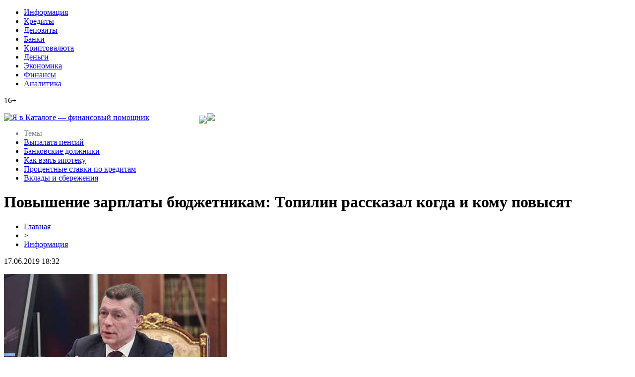

--- FILE ---
content_type: text/html; charset=UTF-8
request_url: http://yavcataloge.ru/povyshenie-zarplaty-byudzhetnikam-topilin-rasskazal-kogda-i-komu-povysyat/
body_size: 7554
content:
<!DOCTYPE html PUBLIC "-//W3C//DTD XHTML 1.0 Transitional//EN" "http://www.w3.org/TR/xhtml1/DTD/xhtml1-transitional.dtd">
<html xmlns="http://www.w3.org/1999/xhtml">
<head>
<meta http-equiv="Content-Type" content="text/html; charset=utf-8" />

<title>Повышение зарплаты бюджетникам: Топилин рассказал когда и кому повысят</title>
<meta name="description" content="Деньги на повышение зарплат бюджетникам согласно майским указам президента Владимира Путина будут выделены, сообщил глава Минтруда РФ Максим Топилин.Соответствующее заявление он сделал после обсуждения федерального бюджета на 2018-2020 годы." />
<meta name="keywords" content="Повышение, зарплаты, бюджетникам, Топилин, рассказал, когда, кому, повысят" />

<link rel="Shortcut Icon" href="http://yavcataloge.ru/favicon.png" type="image/x-icon" />
<link rel="stylesheet" href="http://yavcataloge.ru/wp-content/themes/site/style.css" type="text/css" />
<link href='http://fonts.googleapis.com/css?family=Cuprum:400,400italic&subset=cyrillic' rel='stylesheet' type='text/css'><meta name='robots' content='max-image-preview:large' />
<style id='classic-theme-styles-inline-css' type='text/css'>
/*! This file is auto-generated */
.wp-block-button__link{color:#fff;background-color:#32373c;border-radius:9999px;box-shadow:none;text-decoration:none;padding:calc(.667em + 2px) calc(1.333em + 2px);font-size:1.125em}.wp-block-file__button{background:#32373c;color:#fff;text-decoration:none}
</style>
<style id='global-styles-inline-css' type='text/css'>
body{--wp--preset--color--black: #000000;--wp--preset--color--cyan-bluish-gray: #abb8c3;--wp--preset--color--white: #ffffff;--wp--preset--color--pale-pink: #f78da7;--wp--preset--color--vivid-red: #cf2e2e;--wp--preset--color--luminous-vivid-orange: #ff6900;--wp--preset--color--luminous-vivid-amber: #fcb900;--wp--preset--color--light-green-cyan: #7bdcb5;--wp--preset--color--vivid-green-cyan: #00d084;--wp--preset--color--pale-cyan-blue: #8ed1fc;--wp--preset--color--vivid-cyan-blue: #0693e3;--wp--preset--color--vivid-purple: #9b51e0;--wp--preset--gradient--vivid-cyan-blue-to-vivid-purple: linear-gradient(135deg,rgba(6,147,227,1) 0%,rgb(155,81,224) 100%);--wp--preset--gradient--light-green-cyan-to-vivid-green-cyan: linear-gradient(135deg,rgb(122,220,180) 0%,rgb(0,208,130) 100%);--wp--preset--gradient--luminous-vivid-amber-to-luminous-vivid-orange: linear-gradient(135deg,rgba(252,185,0,1) 0%,rgba(255,105,0,1) 100%);--wp--preset--gradient--luminous-vivid-orange-to-vivid-red: linear-gradient(135deg,rgba(255,105,0,1) 0%,rgb(207,46,46) 100%);--wp--preset--gradient--very-light-gray-to-cyan-bluish-gray: linear-gradient(135deg,rgb(238,238,238) 0%,rgb(169,184,195) 100%);--wp--preset--gradient--cool-to-warm-spectrum: linear-gradient(135deg,rgb(74,234,220) 0%,rgb(151,120,209) 20%,rgb(207,42,186) 40%,rgb(238,44,130) 60%,rgb(251,105,98) 80%,rgb(254,248,76) 100%);--wp--preset--gradient--blush-light-purple: linear-gradient(135deg,rgb(255,206,236) 0%,rgb(152,150,240) 100%);--wp--preset--gradient--blush-bordeaux: linear-gradient(135deg,rgb(254,205,165) 0%,rgb(254,45,45) 50%,rgb(107,0,62) 100%);--wp--preset--gradient--luminous-dusk: linear-gradient(135deg,rgb(255,203,112) 0%,rgb(199,81,192) 50%,rgb(65,88,208) 100%);--wp--preset--gradient--pale-ocean: linear-gradient(135deg,rgb(255,245,203) 0%,rgb(182,227,212) 50%,rgb(51,167,181) 100%);--wp--preset--gradient--electric-grass: linear-gradient(135deg,rgb(202,248,128) 0%,rgb(113,206,126) 100%);--wp--preset--gradient--midnight: linear-gradient(135deg,rgb(2,3,129) 0%,rgb(40,116,252) 100%);--wp--preset--font-size--small: 13px;--wp--preset--font-size--medium: 20px;--wp--preset--font-size--large: 36px;--wp--preset--font-size--x-large: 42px;--wp--preset--spacing--20: 0.44rem;--wp--preset--spacing--30: 0.67rem;--wp--preset--spacing--40: 1rem;--wp--preset--spacing--50: 1.5rem;--wp--preset--spacing--60: 2.25rem;--wp--preset--spacing--70: 3.38rem;--wp--preset--spacing--80: 5.06rem;--wp--preset--shadow--natural: 6px 6px 9px rgba(0, 0, 0, 0.2);--wp--preset--shadow--deep: 12px 12px 50px rgba(0, 0, 0, 0.4);--wp--preset--shadow--sharp: 6px 6px 0px rgba(0, 0, 0, 0.2);--wp--preset--shadow--outlined: 6px 6px 0px -3px rgba(255, 255, 255, 1), 6px 6px rgba(0, 0, 0, 1);--wp--preset--shadow--crisp: 6px 6px 0px rgba(0, 0, 0, 1);}:where(.is-layout-flex){gap: 0.5em;}:where(.is-layout-grid){gap: 0.5em;}body .is-layout-flex{display: flex;}body .is-layout-flex{flex-wrap: wrap;align-items: center;}body .is-layout-flex > *{margin: 0;}body .is-layout-grid{display: grid;}body .is-layout-grid > *{margin: 0;}:where(.wp-block-columns.is-layout-flex){gap: 2em;}:where(.wp-block-columns.is-layout-grid){gap: 2em;}:where(.wp-block-post-template.is-layout-flex){gap: 1.25em;}:where(.wp-block-post-template.is-layout-grid){gap: 1.25em;}.has-black-color{color: var(--wp--preset--color--black) !important;}.has-cyan-bluish-gray-color{color: var(--wp--preset--color--cyan-bluish-gray) !important;}.has-white-color{color: var(--wp--preset--color--white) !important;}.has-pale-pink-color{color: var(--wp--preset--color--pale-pink) !important;}.has-vivid-red-color{color: var(--wp--preset--color--vivid-red) !important;}.has-luminous-vivid-orange-color{color: var(--wp--preset--color--luminous-vivid-orange) !important;}.has-luminous-vivid-amber-color{color: var(--wp--preset--color--luminous-vivid-amber) !important;}.has-light-green-cyan-color{color: var(--wp--preset--color--light-green-cyan) !important;}.has-vivid-green-cyan-color{color: var(--wp--preset--color--vivid-green-cyan) !important;}.has-pale-cyan-blue-color{color: var(--wp--preset--color--pale-cyan-blue) !important;}.has-vivid-cyan-blue-color{color: var(--wp--preset--color--vivid-cyan-blue) !important;}.has-vivid-purple-color{color: var(--wp--preset--color--vivid-purple) !important;}.has-black-background-color{background-color: var(--wp--preset--color--black) !important;}.has-cyan-bluish-gray-background-color{background-color: var(--wp--preset--color--cyan-bluish-gray) !important;}.has-white-background-color{background-color: var(--wp--preset--color--white) !important;}.has-pale-pink-background-color{background-color: var(--wp--preset--color--pale-pink) !important;}.has-vivid-red-background-color{background-color: var(--wp--preset--color--vivid-red) !important;}.has-luminous-vivid-orange-background-color{background-color: var(--wp--preset--color--luminous-vivid-orange) !important;}.has-luminous-vivid-amber-background-color{background-color: var(--wp--preset--color--luminous-vivid-amber) !important;}.has-light-green-cyan-background-color{background-color: var(--wp--preset--color--light-green-cyan) !important;}.has-vivid-green-cyan-background-color{background-color: var(--wp--preset--color--vivid-green-cyan) !important;}.has-pale-cyan-blue-background-color{background-color: var(--wp--preset--color--pale-cyan-blue) !important;}.has-vivid-cyan-blue-background-color{background-color: var(--wp--preset--color--vivid-cyan-blue) !important;}.has-vivid-purple-background-color{background-color: var(--wp--preset--color--vivid-purple) !important;}.has-black-border-color{border-color: var(--wp--preset--color--black) !important;}.has-cyan-bluish-gray-border-color{border-color: var(--wp--preset--color--cyan-bluish-gray) !important;}.has-white-border-color{border-color: var(--wp--preset--color--white) !important;}.has-pale-pink-border-color{border-color: var(--wp--preset--color--pale-pink) !important;}.has-vivid-red-border-color{border-color: var(--wp--preset--color--vivid-red) !important;}.has-luminous-vivid-orange-border-color{border-color: var(--wp--preset--color--luminous-vivid-orange) !important;}.has-luminous-vivid-amber-border-color{border-color: var(--wp--preset--color--luminous-vivid-amber) !important;}.has-light-green-cyan-border-color{border-color: var(--wp--preset--color--light-green-cyan) !important;}.has-vivid-green-cyan-border-color{border-color: var(--wp--preset--color--vivid-green-cyan) !important;}.has-pale-cyan-blue-border-color{border-color: var(--wp--preset--color--pale-cyan-blue) !important;}.has-vivid-cyan-blue-border-color{border-color: var(--wp--preset--color--vivid-cyan-blue) !important;}.has-vivid-purple-border-color{border-color: var(--wp--preset--color--vivid-purple) !important;}.has-vivid-cyan-blue-to-vivid-purple-gradient-background{background: var(--wp--preset--gradient--vivid-cyan-blue-to-vivid-purple) !important;}.has-light-green-cyan-to-vivid-green-cyan-gradient-background{background: var(--wp--preset--gradient--light-green-cyan-to-vivid-green-cyan) !important;}.has-luminous-vivid-amber-to-luminous-vivid-orange-gradient-background{background: var(--wp--preset--gradient--luminous-vivid-amber-to-luminous-vivid-orange) !important;}.has-luminous-vivid-orange-to-vivid-red-gradient-background{background: var(--wp--preset--gradient--luminous-vivid-orange-to-vivid-red) !important;}.has-very-light-gray-to-cyan-bluish-gray-gradient-background{background: var(--wp--preset--gradient--very-light-gray-to-cyan-bluish-gray) !important;}.has-cool-to-warm-spectrum-gradient-background{background: var(--wp--preset--gradient--cool-to-warm-spectrum) !important;}.has-blush-light-purple-gradient-background{background: var(--wp--preset--gradient--blush-light-purple) !important;}.has-blush-bordeaux-gradient-background{background: var(--wp--preset--gradient--blush-bordeaux) !important;}.has-luminous-dusk-gradient-background{background: var(--wp--preset--gradient--luminous-dusk) !important;}.has-pale-ocean-gradient-background{background: var(--wp--preset--gradient--pale-ocean) !important;}.has-electric-grass-gradient-background{background: var(--wp--preset--gradient--electric-grass) !important;}.has-midnight-gradient-background{background: var(--wp--preset--gradient--midnight) !important;}.has-small-font-size{font-size: var(--wp--preset--font-size--small) !important;}.has-medium-font-size{font-size: var(--wp--preset--font-size--medium) !important;}.has-large-font-size{font-size: var(--wp--preset--font-size--large) !important;}.has-x-large-font-size{font-size: var(--wp--preset--font-size--x-large) !important;}
.wp-block-navigation a:where(:not(.wp-element-button)){color: inherit;}
:where(.wp-block-post-template.is-layout-flex){gap: 1.25em;}:where(.wp-block-post-template.is-layout-grid){gap: 1.25em;}
:where(.wp-block-columns.is-layout-flex){gap: 2em;}:where(.wp-block-columns.is-layout-grid){gap: 2em;}
.wp-block-pullquote{font-size: 1.5em;line-height: 1.6;}
</style>
<script type="text/javascript" id="wp-postviews-cache-js-extra">
/* <![CDATA[ */
var viewsCacheL10n = {"admin_ajax_url":"http:\/\/yavcataloge.ru\/wp-admin\/admin-ajax.php","post_id":"1905"};
/* ]]> */
</script>
<script type="text/javascript" src="http://yavcataloge.ru/wp-content/plugins/post-views-counter-x/postviews-cache.js?ver=6.5.5" id="wp-postviews-cache-js"></script>
<link rel="canonical" href="http://yavcataloge.ru/povyshenie-zarplaty-byudzhetnikam-topilin-rasskazal-kogda-i-komu-povysyat/" />
<link rel="alternate" type="application/json+oembed" href="http://yavcataloge.ru/wp-json/oembed/1.0/embed?url=http%3A%2F%2Fyavcataloge.ru%2Fpovyshenie-zarplaty-byudzhetnikam-topilin-rasskazal-kogda-i-komu-povysyat%2F" />
<link rel="alternate" type="text/xml+oembed" href="http://yavcataloge.ru/wp-json/oembed/1.0/embed?url=http%3A%2F%2Fyavcataloge.ru%2Fpovyshenie-zarplaty-byudzhetnikam-topilin-rasskazal-kogda-i-komu-povysyat%2F&#038;format=xml" />
</head>

<body>

<div id="headrama">
<div id="headtop">
	<div id="headtopleft">
	<ul>
		<li><a href="http://yavcataloge.ru/info/">Информация</a></li>
		<li><a href="http://yavcataloge.ru/index.php?s=кредит">Кредиты</a></li>
		<li><a href="http://yavcataloge.ru/index.php?s=депозит">Депозиты</a></li>
		<li><a href="http://yavcataloge.ru/index.php?s=банк">Банки</a></li>
		<li><a href="http://yavcataloge.ru/index.php?s=криптовалют">Криптовалюта</a></li>
		<li><a href="http://yavcataloge.ru/index.php?s=деньги">Деньги</a></li>
		<li><a href="http://yavcataloge.ru/index.php?s=экономик">Экономика</a></li>
		<li><a href="http://yavcataloge.ru/index.php?s=финанс">Финансы</a></li>
		<li><a href="http://yavcataloge.ru/index.php?s=аналит">Аналитика</a></li>
	</ul>
	</div>
	<div id="headtopright">
		<p>16+</p>
	</div>
</div>

<div id="headmid">
	<div id="headmidleft">
		<a style="float:left;" href="http://yavcataloge.ru/" title="Я в Каталоге &#8212; финансовый помощник"><img src="http://yavcataloge.ru/wp-content/themes/site/images/logo.png" alt="Я в Каталоге &#8212; финансовый помощник" /></a>
		<div style="float:left;margin-left:100px;margin-top:5px;"><img src="http://yavcataloge.ru/wp-content/themes/site/images/pogoda.png" /></div>
	</div>
	<div id="headmidright">
		<img src="http://yavcataloge.ru/wp-content/themes/site/images/right.png" />
	</div>
</div>
</div>


<div id="headbot">
	<ul>
		<li style="color:#78808c;">Темы</li>
		<li><a href="http://yavcataloge.ru/index.php?s=пенсия">Выпалата пенсий</a></li>
		<li><a href="http://yavcataloge.ru/index.php?s=задолж">Банковские должники</a></li>
		<li><a href="http://yavcataloge.ru/index.php?s=ипотек">Как взять ипотеку</a></li>
		<li><a href="http://yavcataloge.ru/index.php?s=кредит">Процентные ставки по кредитам</a></li>
		<li><a href="http://yavcataloge.ru/index.php?s=вклады">Вклады и сбережения</a></li>
	</ul>
</div>



<div id="main">
<div id="content">
	<h1>Повышение зарплаты бюджетникам: Топилин рассказал когда и кому повысят</h1>
	<div class="inlenta">
		<div id="breadcrumb"><ul><li><a href="http://yavcataloge.ru">Главная</a></li><li>&gt;</li><li><a href="http://yavcataloge.ru/info/">Информация</a></li></ul></div>		<div id="datecont">17.06.2019 18:32</div>
	</div>
			
	<div id="samtext">
						<p><img src="http://yavcataloge.ru/wp-content/uploads/2019/05/1508845402_568.jpg" alt="Повышение зарплаты бюджетникам: Топилин рассказал когда и кому повысят" title="Повышение зарплаты бюджетникам: Топилин рассказал когда и кому повысят" /></p>			</p>
<p>Деньги на повышение зарплат бюджетникам согласно майским указам президента Владимира Путина будут выделены, сообщил глава Минтруда РФ Максим Топилин.<br />Соответствующее заявление он сделал после обсуждения федерального бюджета на 2018-2020 годы.<br />Топилин рассказал, что уже с 2018 года начнутся повышения зарплат врачей, учителей, среднего и младшего медперсонала, социальных работников, а также работников науки и культуры. Глава Минтруда подчеркнул, что повышения будут проходить по всем категориям, указанным в майских указах.<br />«Мы со следующего года должны обеспечить исполнение по отдельным категориям — это 200 процентов, вы знаете, по отдельным категориям — 100 процентов, то есть указы будут обеспечены, и средства предусмотрены в полном объеме, при этом они немножко даже технологически по-другому предусмотрены», - заявил Топилин.<br /><img decoding="async" src="http://kaspianchoob.com/wp-content/uploads/2017/10/1508845422_zarplata-gossluzhashhih-v-2017-godu-643x429.jpg" alt="Повышение зарплаты бюджетникам: Топилин рассказал когда и кому повысят" title="Повышение зарплаты бюджетникам: Топилин рассказал когда и кому повысят"/><br />Топилин подчеркнул, что на повышение заработных плат бюджетникам будет выделено 80 млрд рублей. Также он рассказал, что в текущем году на эти цели в регионы было направлено около 40 млрд рублей.<br />По словам министра, на данный момент его ведомство занимается тем, чтобы уже с первых месяцев следующего года деньги ушли по соответствующим структурам, и люди начали получать ту заработную плату, о какой идет речь в майских указах президента.<br />Согласно майским указам, подписанным Путиным в 2012 году, к началу 2018 года зарплата врачей должна составлять 200% от средней по региону, а младшего и среднего персонала – 100%. Но позднее глава государства отметил, что майские указы могут быть откорректированы в зависимости от экономической ситуации в стране.</p>
		
			</div>	

<div id="alsor">
<p><img src="http://yavcataloge.ru/wp-content/themes/site/images/li.png" width="6" height="9" style="margin-right:6px;" /><a href="http://yavcataloge.ru/uspet-do-zimy/">Успеть до зимы</a></p>
<p><img src="http://yavcataloge.ru/wp-content/themes/site/images/li.png" width="6" height="9" style="margin-right:6px;" /><a href="http://yavcataloge.ru/dom-ru-biznes-obyavlyaet-rasprodazhu-antivirusa-eset-nod32-small-business-pack/">«Дом.ru Бизнес» объявляет распродажу антивируса ESET NOD32 Small Business Pack</a></p>
<p><img src="http://yavcataloge.ru/wp-content/themes/site/images/li.png" width="6" height="9" style="margin-right:6px;" /><a href="http://yavcataloge.ru/s-konsultantom-marafon-snova-sostoyalsya/">«С «Консультантом» марафон снова состоялся…</a></p>
<p><img src="http://yavcataloge.ru/wp-content/themes/site/images/li.png" width="6" height="9" style="margin-right:6px;" /><a href="http://yavcataloge.ru/zachem-nuzhen-veterinarnyj-dermatolog/">Зачем нужен ветеринарный дерматолог?</a></p>
<p><img src="http://yavcataloge.ru/wp-content/themes/site/images/li.png" width="6" height="9" style="margin-right:6px;" /><a href="http://yavcataloge.ru/v-odinochku-ne-odoleesh-i-kochku-artelno-i-cherez-goru-vporu/">«В одиночку не одолеешь и кочку, артельно — и через гору впору»</a></p>
</div>



</div>

<div id="sidebar">
	<div class="sidka">
		<div class="sidzag">Все новости</div>	
		<div class="sideother">
					<p><img src="http://yavcataloge.ru/wp-content/themes/site/images/time.png" style="float:left;margin-right:5px;margin-top:5px;" /> <span style="font-size:12px;color:#2b8ae2;">06:22</span> <a href="http://yavcataloge.ru/depozitnyj-proczent-raschyot-dohodnosti-i-vybor-vklada/">Депозитный процент: расчёт доходности и выбор вклада</a></p>
					<p><img src="http://yavcataloge.ru/wp-content/themes/site/images/time.png" style="float:left;margin-right:5px;margin-top:5px;" /> <span style="font-size:12px;color:#2b8ae2;">21:19</span> <a href="http://yavcataloge.ru/unichtozhaem-vreditelej-doma-i-na-uchastke/">Уничтожаем Вредителей дома и на Участке</a></p>
					<p><img src="http://yavcataloge.ru/wp-content/themes/site/images/time.png" style="float:left;margin-right:5px;margin-top:5px;" /> <span style="font-size:12px;color:#2b8ae2;">10:48</span> <a href="http://yavcataloge.ru/usloviya-provedeniya-platezhnyh-operaczij-i-uchastie-v-dopolnitelnyh-rozygryshah/">Условия проведения платежных операций и участие в дополнительных розыгрышах</a></p>
					<p><img src="http://yavcataloge.ru/wp-content/themes/site/images/time.png" style="float:left;margin-right:5px;margin-top:5px;" /> <span style="font-size:12px;color:#2b8ae2;">20:10</span> <a href="http://yavcataloge.ru/nastroenie-podnimaet-polozhitelnaya-otdacha-v-kazino-777-original/">Настроение поднимает положительная отдача в казино 777 Оригинал</a></p>
					<p><img src="http://yavcataloge.ru/wp-content/themes/site/images/time.png" style="float:left;margin-right:5px;margin-top:5px;" /> <span style="font-size:12px;color:#2b8ae2;">08:23</span> <a href="http://yavcataloge.ru/stavki-na-dota2-bets-v-gg-bet/">Ставки на Дота2 бетс в GG BET</a></p>
					<p><img src="http://yavcataloge.ru/wp-content/themes/site/images/time.png" style="float:left;margin-right:5px;margin-top:5px;" /> <span style="font-size:12px;color:#2b8ae2;">23:55</span> <a href="http://yavcataloge.ru/registracziya-s-nulya-i-alternativnyj-vhod-v-onlajn-kazino/">Регистрация с нуля и альтернативный вход в онлайн казино</a></p>
					<p><img src="http://yavcataloge.ru/wp-content/themes/site/images/time.png" style="float:left;margin-right:5px;margin-top:5px;" /> <span style="font-size:12px;color:#2b8ae2;">13:21</span> <a href="http://yavcataloge.ru/podbor-onlajn-kredita-v-ukraine-s-leanloan/">Подбор онлайн кредита в Украине с Leanloan</a></p>
					<p><img src="http://yavcataloge.ru/wp-content/themes/site/images/time.png" style="float:left;margin-right:5px;margin-top:5px;" /> <span style="font-size:12px;color:#2b8ae2;">10:57</span> <a href="http://yavcataloge.ru/mintrud-opublikoval-dokument-o-dovedenii-mrot-do-prozhitochnogo-minimuma/">Минтруд опубликовал документ о доведении МРОТ до прожиточного минимума</a></p>
					<p><img src="http://yavcataloge.ru/wp-content/themes/site/images/time.png" style="float:left;margin-right:5px;margin-top:5px;" /> <span style="font-size:12px;color:#2b8ae2;">18:48</span> <a href="http://yavcataloge.ru/rossiyane-smogut-snimat-nalichnye-s-bankovskih-kart-na-kassah-magazinov/">Россияне смогут снимать наличные с банковских карт на кассах магазинов</a></p>
					<p><img src="http://yavcataloge.ru/wp-content/themes/site/images/time.png" style="float:left;margin-right:5px;margin-top:5px;" /> <span style="font-size:12px;color:#2b8ae2;">15:30</span> <a href="http://yavcataloge.ru/realnye-zarplaty-v-belarusi-prevysili-rossijskie/">Реальные зарплаты в Беларуси превысили российские</a></p>
					<p><img src="http://yavcataloge.ru/wp-content/themes/site/images/time.png" style="float:left;margin-right:5px;margin-top:5px;" /> <span style="font-size:12px;color:#2b8ae2;">14:57</span> <a href="http://yavcataloge.ru/v-rossii-mogut-ischeznut-deshevye-lekarstva/">В России могут исчезнуть дешевые лекарства</a></p>
					<p><img src="http://yavcataloge.ru/wp-content/themes/site/images/time.png" style="float:left;margin-right:5px;margin-top:5px;" /> <span style="font-size:12px;color:#2b8ae2;">13:55</span> <a href="http://yavcataloge.ru/czentrobank-rf-otozval-liczenziyu-u-kostromskogo-konfidens-banka-iz-tretej-sotni/">Центробанк РФ отозвал лицензию у костромского «Конфидэнс Банка» из третьей сотни</a></p>
					<p><img src="http://yavcataloge.ru/wp-content/themes/site/images/time.png" style="float:left;margin-right:5px;margin-top:5px;" /> <span style="font-size:12px;color:#2b8ae2;">06:35</span> <a href="http://yavcataloge.ru/elena-kovaleva-o-czentralnom-rynke/">Елена Ковалева – о Центральном рынке</a></p>
					<p><img src="http://yavcataloge.ru/wp-content/themes/site/images/time.png" style="float:left;margin-right:5px;margin-top:5px;" /> <span style="font-size:12px;color:#2b8ae2;">15:30</span> <a href="http://yavcataloge.ru/lyubitelskij-hokkej-v-kirovskoj-oblasti-vyhodit-na-novyj-uroven/">Любительский хоккей в Кировской области выходит на новый уровень</a></p>
					<p><img src="http://yavcataloge.ru/wp-content/themes/site/images/time.png" style="float:left;margin-right:5px;margin-top:5px;" /> <span style="font-size:12px;color:#2b8ae2;">03:51</span> <a href="http://yavcataloge.ru/smi-banki-poluchili-chernye-spiski-somnitelnyh-klientov/">СМИ: Банки получили черные списки сомнительных клиентов</a></p>
					<p><img src="http://yavcataloge.ru/wp-content/themes/site/images/time.png" style="float:left;margin-right:5px;margin-top:5px;" /> <span style="font-size:12px;color:#2b8ae2;">13:21</span> <a href="http://yavcataloge.ru/rezultaty-nalogovyh-sporov/">Результаты налоговых споров</a></p>
					<p><img src="http://yavcataloge.ru/wp-content/themes/site/images/time.png" style="float:left;margin-right:5px;margin-top:5px;" /> <span style="font-size:12px;color:#2b8ae2;">02:54</span> <a href="http://yavcataloge.ru/uorren-baffet-prognoziruet-plohoj-konecz-kriptovalyutam/">Уоррен Баффет прогнозирует «плохой конец» криптовалютам</a></p>
					<p><img src="http://yavcataloge.ru/wp-content/themes/site/images/time.png" style="float:left;margin-right:5px;margin-top:5px;" /> <span style="font-size:12px;color:#2b8ae2;">17:52</span> <a href="http://yavcataloge.ru/shulgin-o-rabote-v-administraczii/">Шульгин — о работе в администрации</a></p>
					<p><img src="http://yavcataloge.ru/wp-content/themes/site/images/time.png" style="float:left;margin-right:5px;margin-top:5px;" /> <span style="font-size:12px;color:#2b8ae2;">12:46</span> <a href="http://yavcataloge.ru/sberbank-ustanovil-v-moskve-pervyj-bankomat-s-funkcziej-raspoznavaniya-licz/">«Сбербанк» установил в Москве первый банкомат с функцией распознавания лиц</a></p>
					<p><img src="http://yavcataloge.ru/wp-content/themes/site/images/time.png" style="float:left;margin-right:5px;margin-top:5px;" /> <span style="font-size:12px;color:#2b8ae2;">08:39</span> <a href="http://yavcataloge.ru/vyatka-v-pogone-za-turistami/">Вятка в погоне за туристами</a></p>
				</div>
	</div>

	<div class="sidka">
		<div class="sidzag">В фокусе внимания</div>	
		<div class="sideother">
					<p><img src="http://yavcataloge.ru/wp-content/themes/site/images/time.png" style="float:left;margin-right:5px;margin-top:5px;" /> <span style="font-size:12px;color:#2b8ae2;">05:54</span> <a href="http://yavcataloge.ru/google-sozdaet-virtualnuyu-encziklopediyu-ispanskoj-kuhni/">Google создает виртуальную энциклопедию испанской кухни</a></p>
					<p><img src="http://yavcataloge.ru/wp-content/themes/site/images/time.png" style="float:left;margin-right:5px;margin-top:5px;" /> <span style="font-size:12px;color:#2b8ae2;">17:42</span> <a href="http://yavcataloge.ru/turagenty-rasskazali-o-samyh-razdrazhayushhih-turistah-snoby-zhadiny-bogachi-i-hitryugi/">Турагенты рассказали о самых раздражающих туристах: снобы, жадины, богачи и хитрюги</a></p>
					<p><img src="http://yavcataloge.ru/wp-content/themes/site/images/time.png" style="float:left;margin-right:5px;margin-top:5px;" /> <span style="font-size:12px;color:#2b8ae2;">18:32</span> <a href="http://yavcataloge.ru/reports.html">Отчеты по Википедии</a></p>
		</div>
	</div>
</div>
</div>

<div id="prefoot">
<div id="footmenu">
	<ul>
		<li><a href="http://yavcataloge.ru/info/">Информация</a></li>
		<li><a href="http://yavcataloge.ru/index.php?s=кредит">Кредиты</a></li>
		<li><a href="http://yavcataloge.ru/index.php?s=депозит">Депозиты</a></li>
		<li><a href="http://yavcataloge.ru/index.php?s=банк">Банки</a></li>
		<li><a href="http://yavcataloge.ru/index.php?s=криптовалют">Криптовалюта</a></li>
		<li><a href="http://yavcataloge.ru/index.php?s=деньги">Деньги</a></li>
		<li><a href="http://yavcataloge.ru/index.php?s=экономик">Экономика</a></li>
		<li><a href="http://yavcataloge.ru/index.php?s=финанс">Финансы</a></li>
		<li><a href="http://yavcataloge.ru/index.php?s=аналит">Аналитика</a></li>
		<li><a href="http://yavcataloge.ru/lenta/">Лента</a></li>
	</ul>
</div>

<div id="footfoot">
	<div class="footleft">
		2025 &copy; "<a href="http://yavcataloge.ru/">Я в Каталоге &#8212; финансовый помощник</a>". Все права защищены.
	</div>
	<div class="footright">
		<img src="http://1by.by/mails/yavcatalogeru.png" /> | <a href="http://yavcataloge.ru/sitemap.xml">Карта сайта</a> | <a href="http://yavcataloge.ru/sitemapx.xml">SM</a>
	</div>
</div>
</div>

<!--noindex-->
<img src="https://mc.yandex.ru/watch/53678464" style="position:absolute; left:-9999px;" alt="" />
<!--LiveInternet counter--><script language="JavaScript"><!--
document.write('<img src="https://counter.yadro.ru/hit?r' +
escape(document.referrer) + ((typeof (screen) == 'undefined') ? '' :
';s' + screen.width + '*' + screen.height + '*' + (screen.colorDepth ?
screen.colorDepth : screen.pixelDepth)) + ';u' + escape(document.URL) +
';' + Math.random() +
'" alt="">')//--></script><!--/LiveInternet-->
<!--/noindex-->

</body>

</html>